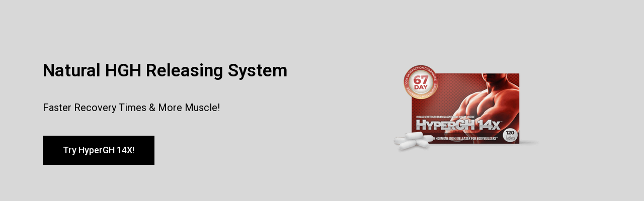

--- FILE ---
content_type: text/css
request_url: https://mykhtleah.com/wp-content/themes/mykhtleah-temptheme/style.css?ver=1.3
body_size: 4515
content:
/*
Theme Name: MYKHTLEAH Temp Theme
Requires at least: 5.9
Tested up to: 6.1
Requires PHP: 5.6
Version: 1.3
*/

/*
 * Font smoothing.
 * This is a niche setting that will not be available via Global Styles.
 * https://github.com/WordPress/gutenberg/issues/35934
 */

 @import url('https://fonts.googleapis.com/css?family=Outfit');
 @import url('https://fonts.googleapis.com/css?family=Roboto');
 
body {
	-moz-osx-font-smoothing: grayscale;
	-webkit-font-smoothing: antialiased;
}

/*
 * Text and navigation link styles.
 * Necessary until the following issue is resolved in Gutenberg:
 * https://github.com/WordPress/gutenberg/issues/27075
 */

a {
	text-decoration-thickness: 1px;
	text-underline-offset: 0.25ch;
}

a:hover,
a:focus {
	text-decoration-style: dashed;
}

a:active {
	text-decoration: none;
}

.wp-block-navigation .wp-block-navigation-item a:hover,
.wp-block-navigation .wp-block-navigation-item a:focus {
	text-decoration: underline;
	text-decoration-style: solid;
}

/*
 * Search and File Block button styles.
 * Necessary until the following issues are resolved in Gutenberg:
 * https://github.com/WordPress/gutenberg/issues/36444
 * https://github.com/WordPress/gutenberg/issues/27760
 */

.wp-block-search__button,
.wp-block-file .wp-block-file__button {
	background-color: var(--wp--preset--color--primary);
	border-radius: 0;
	border: none;
	color: var(--wp--preset--color--background);
	font-size: var(--wp--preset--font-size--medium);
	padding: calc(.667em + 2px) calc(1.333em + 2px);
}

/*
 * Button hover styles.
 * Necessary until the following issue is resolved in Gutenberg:
 * https://github.com/WordPress/gutenberg/issues/27075
 */

.wp-block-search__button:hover,
.wp-block-file .wp-block-file__button:hover,
.wp-block-button__link:hover {
	opacity: 0.90;
}

/*
 * Alignment styles.
 * These rules are temporary, and should not be relied on or
 * modified too heavily by themes or plugins that build on
 * Twenty Twenty-Two. These are meant to be a precursor to
 * a global solution provided by the Block Editor.
 *
 * Relevant issues:
 * https://github.com/WordPress/gutenberg/issues/35607
 * https://github.com/WordPress/gutenberg/issues/35884
 */

.wp-site-blocks,
body > .is-root-container,
.edit-post-visual-editor__post-title-wrapper,
.wp-block-group.alignfull,
.wp-block-group.has-background,
.wp-block-cover.alignfull,
.is-root-container .wp-block[data-align="full"] > .wp-block-group,
.is-root-container .wp-block[data-align="full"] > .wp-block-cover {
	padding-left: var(--wp--custom--spacing--outer);
	padding-right: var(--wp--custom--spacing--outer);
}

.wp-site-blocks .alignfull,
.wp-site-blocks > .wp-block-group.has-background,
.wp-site-blocks > .wp-block-cover,
.wp-site-blocks > .wp-block-template-part > .wp-block-group.has-background,
.wp-site-blocks > .wp-block-template-part > .wp-block-cover,
body > .is-root-container > .wp-block-cover,
body > .is-root-container > .wp-block-template-part > .wp-block-group.has-background,
body > .is-root-container > .wp-block-template-part > .wp-block-cover,
.is-root-container .wp-block[data-align="full"] {
	margin-left: calc(-1 * var(--wp--custom--spacing--outer)) !important;
	margin-right: calc(-1 * var(--wp--custom--spacing--outer)) !important;
	width: unset;
}

/* Blocks inside columns don't have negative margins. */
.wp-site-blocks .wp-block-columns .wp-block-column .alignfull,
.is-root-container .wp-block-columns .wp-block-column .wp-block[data-align="full"],
/* We also want to avoid stacking negative margins. */
.wp-site-blocks .alignfull:not(.wp-block-group) .alignfull,
.is-root-container .wp-block[data-align="full"] > *:not(.wp-block-group) .wp-block[data-align="full"] {
	margin-left: auto !important;
	margin-right: auto !important;
	width: inherit;
}

/*
 * Responsive menu container padding.
 * This ensures the responsive container inherits the same
 * spacing defined above. This behavior may be built into
 * the Block Editor in the future.
 */

.wp-block-navigation__responsive-container.is-menu-open {
	padding-top: var(--wp--custom--spacing--outer);
	padding-bottom: var(--wp--custom--spacing--large);
	padding-right: var(--wp--custom--spacing--outer);
	padding-left: var(--wp--custom--spacing--outer);
}

/*///////////////////////////////////*/
/*///////////////////////////////////*/
/*///////////////////////////////////*/
/*///////////////////////////////////*/

/*
Theme Name: Go Basket Temp Theme
*/


body,
html {
	margin: 0;
	padding: 0;
	overflow-x: hidden;
}

.fmt_txt {
	margin: 0;
	overflow: hidden;
	color: unset;
	text-decoration: none;
}

.btn_pm {
	background: none;
	color: inherit;
	border: none;
	padding: 0;
	font: inherit;
	cursor: pointer;
	outline: inherit;
}

.btn_pm>* {
	width: unset !important;
}

.text_24ba90ad20e9 {
	width: 95px;
	height: 25.410720825195312px;
	left: 188px;
	top: 48.09886169433594px;
	font-size: 19.5px;
	line-height: 27.5px;
	text-align: start;
	color: #232423;
	font-style: normal;
	font-family: Outfit;
	letter-spacing: 0px;
	font-weight: 600;
}

.text_e1e38f5b7e51 {
	margin: 0 0 0 0.7540056550424128%;
	width: 130px;
	height: 25.410720825195312px;
	left: 291px;
	top: 48.09886169433594px;
	font-size: 19.5px;
	line-height: 27.5px;
	text-align: start;
	color: #232423;
	font-style: light;
	font-family: Outfit;
	letter-spacing: 0px;
	font-weight: 300;
}

.text_7ce63e64a500 {
	width: 110px;
	font-size: 19.5px;
	line-height: 27.5px;
	color: #232423;
	font-style: regular;
	font-family: Outfit;
	letter-spacing: 0px;
	font-weight: 400;
	text-align: right;
}

.text_7ce63e64a500:hover {
	color: #232423aa;
}

.container_762c18165587 {
	display: flex;
	margin: auto;
	width: 1061px;
	height: 25.410720825195312px;
	margin-top: 24px;
}

.text_9aa22f9341a4 {
	width: 646px;
	height: 241.91580200195312px;
	z-index: 1;
	position: absolute;
	left: 0px;
	top: 0px;
	font-size: 69.5px;
	line-height: 69.5px;
	text-align: start;
	color: #ffffff;
	font-style: normal;
	font-family: Outfit;
	letter-spacing: 0px;
	font-weight: 600;
}

.text_aeefe506127c {
	width: 556px;
	height: 59px;
	z-index: 2;
	position: absolute;
	left: 6px;
	top: 237.7686767578125px;
	font-size: 19.5px;
	line-height: 27.5px;
	text-align: start;
	color: #d2cdcd;
	font-style: regular;
	font-family: Roboto;
	letter-spacing: 0px;
	font-weight: 400;
}

.container_2a0088ff301e {
	display: flex;
	position: relative;
	margin: 53.50958251953125px 0 0 5.405405405405405%;
	width: 646px;
	height: 296.7686767578125px;
	z-index: 1;
}

.text_eb48ca8b594a {
	font-size: 19.5px;
	line-height: 40px;
	text-align: start;
	color: #ffffff;
	font-style: semibold;
	text-transform: uppercase;
	font-family: Outfit;
	letter-spacing: 0.585px;
	font-weight: 600;
	padding: 0 30px;

}

.container_aec2623daaab {
	display: flex;
	justify-content: center;
	align-items: center;
	flex-direction: row;
	background: #80bc6b;
	border-radius: 50px 50px 50px 50px;
	margin-right: 15px;
}

.container_aec2623daaab:hover {
	background: #80bc6bee;
}

.text_3604000a2bd5 {
	font-size: 19.5px;
	line-height: 40px;
	text-align: start;
	color: #ffffff;
	font-style: semibold;
	text-transform: uppercase;
	font-family: Outfit;
	letter-spacing: 0.585px;
	font-weight: 600;
}

.container_ece626b72f0d {
	display: flex;
	justify-content: center;
	align-items: center;
	flex-direction: row;
	border-radius: 50px 50px 50px 50px;
	border: #cf6f16 solid 1px;
	padding: 0 30px;
}

.container_ece626b72f0d:hover {
	background-color: #ffffff11;
}

.container_72c6f4e66b5a {
	display: flex;
	width: 85%;
	margin: 67.45037841796875px 0 0 6.297560538540185%;
	height: 44.67431640625px;
	z-index: 1;
	align-items: center;
	flex-direction: row;
}

.container_587515bcbc13 {
	display: flex;
	width: 703px;
	height: 514px;
	flex-direction: column;
	background: #1a5724;
	border-radius: 29px 0 0 29px;
}

.imageview_f67a24ebe032 {
	height: 514px;
	border-radius: 0 29px 29px 0;
	object-fit: cover;
	overflow: hidden;
}

.container_46d79daeec89 {
	display: flex;
	margin: 80.49041748046875px 0 0 0;
	width: 1065px;
	height: 514px;
	align-items: center;
	flex-direction: row;
}

.imageview_da4947f4ebdf {
	width: 487px;
	height: 456px;
	border-radius: 29px 29px 29px 29px;
	object-fit: cover;
	overflow: hidden;
}

.text_0ac7a3534da0 {
	margin: 0 0 0 0.19047619047619047%;
	width: 97px;
	height: 25.41070556640625px;
	left: 729px;
	top: 871.4312744140625px;
	font-size: 19.5px;
	line-height: 27.5px;
	text-align: start;
	color: #242423;
	font-style: semibold;
	text-transform: uppercase;
	font-family: Outfit;
	letter-spacing: 0.585px;
	font-weight: 600;
}

.text_efe34032ad1f {
	margin: 9.9827880859375px 0 0 0.19047619047619047%;
	width: 524px;
	height: 59.89666748046875px;
	left: 729px;
	top: 906.8247680664062px;
	font-size: 56.5px;
	line-height: 56.5px;
	text-align: start;
	color: #242423;
	font-style: normal;
	font-family: Outfit;
	letter-spacing: 0px;
	font-weight: 600;
}

.text_d526c4d8e3ab {
	margin: 2.72259521484375px 0 0 0;
	width: 435px;
	height: 75.32464599609375px;
	left: 728px;
	top: 969.4440307617188px;
	font-size: 19.5px;
	line-height: 27.5px;
	text-align: start;
	color: #242423;
	font-style: regular;
	font-family: Roboto;
	letter-spacing: 0px;
	font-weight: 400;
}

.text_f3f6ebc98414 {
	margin: 0 0 0 16.296296296296298%;
	width: 191px;
	height: 25.4107666015625px;
	z-index: 1;
	left: 772px;
	top: 1140.058837890625px;
	font-size: 19.5px;
	line-height: 27.5px;
	text-align: start;
	color: #242423;
	font-style: semibold;
	text-transform: uppercase;
	font-family: Outfit;
	letter-spacing: 0.585px;
	font-weight: 600;
}

.container_90a32085abc0 {
	display: flex;
	margin: 83.4923095703125px 0 0 0;
	width: 270px;
	height: 48.098876953125px;
	align-items: center;
	flex-direction: row;
	background-color: #a4dc90;
	background-size: cover;
	border-radius: 50px 50px 50px 50px;
}

.container_90a32085abc0:hover {
	background-color: #a4dc90dd;
}

.container_1711aa7474c8 {
	display: flex;
	width: 525px;
	height: fit-content;
	flex-direction: column;
}

.container_81fe5efbd2f2 {
	display: flex;
	margin: 130px 0 0 0;
	width: 1065px;
	height: 456px;
	align-items: center;
	justify-content: space-between;
	flex-direction: row;
}

.container_581bbb216465 {
	display: flex;
	width: 1065px;
	height: fit-content;
	align-items: center;
	flex-direction: column;
}

.container_5ff88cabc681 {
	display: flex;
	margin: 48.09886169433594px 0 0 0;
	width: 100%;
	align-self: center;
	align-items: center;
	justify-content: center;
	max-width: 1440px;
	flex-direction: column;
}

.text_3e62e80079b6 {
	margin: 0 0 0 0.19047619047619047%;
	width: 139px;
	height: 25.4107666015625px;
	left: 189px;
	top: 1450.4434814453125px;
	font-size: 19.5px;
	line-height: 27.5px;
	text-align: start;
	color: #242423;
	font-style: semibold;
	text-transform: uppercase;
	font-family: Outfit;
	letter-spacing: 0.585px;
	font-weight: 600;
}

.text_315d70d20fec {
	margin: 9.9827880859375px 0 0 0;
	width: 525px;
	height: 120.700927734375px;
	left: 188px;
	top: 1485.8370361328125px;
	font-size: 56.5px;
	line-height: 56.5px;
	text-align: start;
	color: #242423;
	font-style: normal;
	font-family: Outfit;
	letter-spacing: 0px;
	font-weight: 600;
}

.text_bb6b76cb07c8 {
	margin: 5.4451904296875px 0 0 0;
	width: 435px;
	height: 25.4107666015625px;
	left: 188px;
	top: 1611.983154296875px;
	font-size: 19.5px;
	line-height: 27.5px;
	text-align: start;
	color: #242423;
	font-style: regular;
	font-family: Roboto;
	letter-spacing: 0px;
	font-weight: 400;
}

.text_68b83a4b574c {
	width: 204px;
	height: 25.4107666015625px;
	z-index: 1;
	left: 228px;
	top: 1691.8453369140625px;
	font-size: 19.5px;
	line-height: 27.5px;
	text-align: start;
	color: #242423;
	font-style: semibold;
	text-transform: uppercase;
	font-family: Outfit;
	letter-spacing: 0.585px;
	font-weight: 600;
}

.container_22626973bd9e {
	display: flex;
	margin: 42.653564453125px 0 0 0.19047619047619047%;
	width: 282px;
	height: 48.098876953125px;
	justify-content: center;
	align-items: center;
	flex-direction: row;
	background: #cf6f16;
	background-size: cover;
	border-radius: 50px 50px 50px 50px;
}

.container_22626973bd9e:hover {
	background: #cf6f16dd;
}

.container_35838d4e88d0 {
	display: flex;
	margin: 92.4434814453125px 0 0 0;
	width: 525px;
	height: fit-content;
	flex-direction: column;
}

.imageview_4c429dba8930 {
	width: 487px;
	height: 456px;
	align-self: center;
	border-radius: 29px 29px 29px 29px;
	object-fit: cover;
}

.container_0f73ef505d41 {
	display: flex;
	width: 1065px;
	height: 456px;
	justify-content: space-between;
	flex-direction: row;
}

.text_791316aaad06 {
	margin: 118.4837646484375px 0 0 0;
	width: 149px;
	height: 25.4107666015625px;
	left: 646px;
	top: 1932.4837646484375px;
	font-size: 19.5px;
	line-height: 27.5px;
	text-align: start;
	color: #242423;
	font-style: semibold;
	text-transform: uppercase;
	font-family: Outfit;
	letter-spacing: 0.585px;
	font-weight: 600;
}

.text_41da6a00b839 {
	margin: 16.33544921875px 0 0 0;
	width: 482px;
	height: 51.72900390625px;
	left: 479px;
	top: 1974.22998046875px;
	font-size: 56.5px;
	line-height: 56.5px;
	text-align: center;
	color: #242423;
	font-style: normal;
	font-family: Outfit;
	letter-spacing: 0px;
	font-weight: 600;
}

.imageview_4bd3bedc57e1 {
	width: 120px;
	height: 120px;
	z-index: 1;
	blend-mode: normal;
}

.text_55834eab5a47 {
	margin: 77.083251953125px 0 0 0;
	width: 129px;
	height: 25.41064453125px;
	z-index: 1;
	left: 297px;
	top: 2230.083251953125px;
	font-size: 19.5px;
	line-height: 27.5px;
	text-align: start;
	color: #ffffff;
	font-style: semibold;
	text-transform: uppercase;
	font-family: Outfit;
	letter-spacing: 0.585px;
	font-weight: 600;
}

.text_ca0631a51c9e {
	margin: 6.352783203125px 0 0 0;
	width: 260px;
	height: 93.47509765625px;
	z-index: 1;
	left: 231px;
	top: 2261.8466796875px;
	font-size: 17.5px;
	line-height: 20.124999582767487px;
	text-align: center;
	color: #fcfcfc;
	font-style: light italic;
	font-family: Roboto;
	letter-spacing: 0px;
	font-weight: 300;
}

.container_2811569774c6 {
	display: flex;
	margin: -40px 0 0 0;
	width: 345px;
	height: 247px;
	align-items: center;
	flex-direction: column;
	background: #1a5724;
	border-radius: 20px 20px 20px 20px;
}

.container_cf94e69fda97 {
	display: flex;
	width: 345px;
	height: fit-content;
	align-items: center;
	flex-direction: column;
}

.imageview_57758c845fa8 {
	width: 120px;
	height: 120px;
	z-index: 1;
	blend-mode: normal;
}

.text_5687f36c60c8 {
	margin: 77.083251953125px 0 0 0;
	width: 127px;
	height: 25.41064453125px;
	z-index: 1;
	left: 657px;
	top: 2230.083251953125px;
	font-size: 19.5px;
	line-height: 27.5px;
	text-align: start;
	color: #ffffff;
	font-style: semibold;
	text-transform: uppercase;
	font-family: Outfit;
	letter-spacing: 0.585px;
	font-weight: 600;
}

.text_43928a39aa7b {
	margin: 6.352783203125px 0 0 0;
	width: 246px;
	height: 93.47509765625px;
	z-index: 1;
	left: 598px;
	top: 2261.8466796875px;
	font-size: 17.5px;
	line-height: 20.124999582767487px;
	text-align: center;
	color: #fcfcfc;
	font-style: light italic;
	font-family: Roboto;
	letter-spacing: 0px;
	font-weight: 300;
}

.container_0588a710d82d {
	display: flex;
	margin: -40px 0 0 0;
	width: 345px;
	height: 247px;
	align-items: center;
	flex-direction: column;
	background: #1a5724;
	border-radius: 20px 20px 20px 20px;
}

.container_bf27e8000ad5 {
	display: flex;
	margin: 0 0 0 1.408450704225352%;
	width: 345px;
	height: fit-content;
	align-items: center;
	flex-direction: column;
}

.imageview_3b53cf3f65e8 {
	width: 120px;
	height: 120px;
	z-index: 1;
	blend-mode: normal;
}

.text_735f4a3cce5c {
	margin: 77.083251953125px 0 0 31.594202898550726%;
	width: 140px;
	height: 25.41064453125px;
	z-index: 1;
	left: 1017px;
	top: 2230.083251953125px;
	font-size: 19.5px;
	line-height: 27.5px;
	text-align: start;
	color: #ffffff;
	font-style: semibold;
	text-transform: uppercase;
	font-family: Outfit;
	letter-spacing: 0.585px;
	font-weight: 600;
}

.text_0f347a5deeec {
	margin: 6.352783203125px 0 0 0;
	width: 240px;
	height: 93.47509765625px;
	z-index: 1;
	align-self: center;
	left: 961px;
	top: 2261.8466796875px;
	font-size: 17.5px;
	line-height: 20.124999582767487px;
	text-align: center;
	color: #fcfcfc;
	font-style: light italic;
	font-family: Roboto;
	letter-spacing: 0px;
	font-weight: 300;
}

.container_aa5cffc8ed4c {
	display: flex;
	margin: -40px 0 0 0;
	width: 345px;
	height: 247px;
	flex-direction: column;
	background: #1a5724;
	border-radius: 20px 20px 20px 20px;
}

.container_cf6e48d7805f {
	display: flex;
	margin: 0 0 0 1.408450704225352%;
	width: 345px;
	height: fit-content;
	align-items: center;
	flex-direction: column;
}

.container_02b12fd860fd {
	display: flex;
	margin: 47.041015625px 0 0 0;
	width: 1065px;
	height: 327px;
	align-items: center;
	justify-content: space-between;
	flex-direction: row;
}

.container_0d2d2169b414 {
	display: flex;
	width: 1065px;
	height: fit-content;
	align-items: center;
	flex-direction: column;
}

.text_9df48b9604d2 {
	width: 186px;
	height: 42.65380859375px;
	z-index: 1;
	align-self: center;
	position: absolute;
	left: 50%;
	top: 0px;
	transform: translate(-50%, 0);
	font-size: 19.5px;
	line-height: 27.5px;
	text-align: start;
	color: #000000;
	font-style: semibold;
	text-transform: uppercase;
	font-family: Outfit;
	letter-spacing: 0.585px;
	font-weight: 600;
}

.text_5e2989a3a7a2 {
	width: 689px;
	height: auto;
	z-index: 2;
	align-self: center;
	position: absolute;
	left: 50%;
	top: 29.040771484375px;
	transform: translate(-50%, 0);
	font-size: 56.5px;
	line-height: 56.5px;
	text-align: center;
	color: #ffffff;
	font-style: normal;
	font-family: Outfit;
	letter-spacing: 0px;
	font-weight: 600;
}

.container_e4e6b6572dc2 {
	display: flex;
	position: relative;
	margin: 76.162353515625px 0 0 0;
	width: 689px;
	height: 132.498779296875px;
	z-index: 1;
}

.text_07ea0bf1886c {
	width: 138.45745849609375px;
	height: 25.41064453125px;
	z-index: 2;
	left: 652px;
	top: 2771.94482421875px;
	font-size: 19.5px;
	line-height: 27.5px;
	text-align: start;
	color: #ffffff;
	font-style: semibold;
	text-transform: uppercase;
	font-family: Outfit;
	letter-spacing: 0.585px;
	font-weight: 600;
}

.container_3338cbefcd2b {
	display: flex;
	margin: 34.48583984375px 0 0 0;
	width: 223px;
	height: 48.098876953125px;
	z-index: 1;
	justify-content: center;
	align-items: center;
	flex-direction: row;
	background-color: #000000;
	background-size: cover;
	border-radius: 50px 50px 50px 50px;
}

.container_3338cbefcd2b:hover {
	background-color: #000000dd;
}

.container_32f784044f50 {
	display: flex;
	margin: 117px 0 0 0;
	width: 1065px;
	height: 374px;
	align-items: center;
	flex-direction: column;
	background: linear-gradient(91deg, #c8dc90ff 0%, #569406ff 100%);
	border-radius: 30px 30px 30px 30px;
}

.text_228fda9b41ff {
	margin: 0px 0 0 0;
	width: 113px;
	left: 188px;
	font-size: 19.5px;
	text-align: start;
	color: #242423;
	font-style: normal;
	font-family: Outfit;
	letter-spacing: 0px;
	font-weight: 600;
}

.text_827fc2eda057 {
	width: 113px;
	left: 368px;
	top: 2995px;
	font-size: 15.5px;
	line-height: 20px;
	text-align: start;
	color: #242423;
	font-style: normal;
	font-family: Outfit;
	letter-spacing: 0px;
	font-weight: 600;
}

.text_99ff3c1e2ad0 {
	margin: 5.432861328125px 0 0 0;
	width: 101px;
	left: 368px;
	font-size: 15.5px;
	text-align: start;
	color: #242423;
	font-style: regular;
	font-family: Roboto;
	letter-spacing: 0px;
	font-weight: 400;
}

.container_11e3a76a7a9a {
	display: flex;
	width: 113px;
	height: fit-content;
	flex-direction: column;
}

.text_584401b69264 {
	width: 128px;
	left: 538px;
	top: 2995px;
	font-size: 15.5px;
	line-height: 20px;
	text-align: start;
	color: #242423;
	font-style: normal;
	font-family: Outfit;
	letter-spacing: 0px;
	font-weight: 600;
}

.text_d667e7241c9b {
	margin: 20.432861328125px 0 0 0;
	width: 74px;
	left: 538px;
	top: 3035.432861328125px;
	font-size: 15.5px;
	line-height: 31px;
	text-align: start;
	color: #242423;
	font-style: regular;
	font-family: Roboto;
	letter-spacing: 0px;
	font-weight: 400;
}

.container_f158810e0343 {
	display: flex;
	width: 128px;
	height: fit-content;
	flex-direction: column;
	vertical-align: top;
}

.container_4673e8a90f81 {
	display: flex;
	margin: 0 0 0 6.291079812206573%;
	width: 298px;
	justify-content: space-between;
	flex-direction: row;
}

.text_6e4bb9e873a1 {
	width: 293px;
	left: 908px;
	top: 2991px;
	font-size: 21.5px;
	line-height: 28px;
	text-align: start;
	color: #242423;
	font-style: normal;
	font-family: Outfit;
	letter-spacing: 0px;
	font-weight: 600;
}

.text_76dce14fb779 {
	width: 113px;
	height: 28.13330078125px;
	align-self: center;
	position: absolute;
	left: 31px;
	top: 50%;
	transform: translate(0, -50%);
	font-size: 15.5px;
	line-height: 31px;
	text-align: start;
	color: #9b7676;
	font-style: regular;
	font-family: Roboto;
	letter-spacing: 0px;
	font-weight: 400;
}

.text_042bf6b32af3 {
	width: 52px;
	z-index: 3;
	left: 1173px;
	top: 3051.768310546875px;
	font-size: 15.5px;
	line-height: 19px;
	text-align: start;
	color: #ffffff;
	font-style: semibold;
	font-family: Roboto;
	letter-spacing: 0px;
	font-weight: 600;
}

.container_7229148b0794 {
	display: flex;
	margin: 0 0 0 68.69565217391305%;
	width: 108px;
	height: 49px;
	z-index: 2;
	justify-content: center;
	align-items: center;
	flex-direction: row;
	background-color: #cf6f16;
	background-size: cover;
	border-radius: 24.5px 24.5px 24.5px 24.5px;
}

.container_7229148b0794:hover {
	background-color: #cf6f16dd;
}

.container_5b330331846a {
	display: flex;
	width: 345px;
	height: 49px;
	z-index: 1;
	align-self: center;
	position: absolute;
	left: 50%;
	top: 50%;
	transform: translate(-50%, -50%);
	align-items: center;
	flex-direction: row;
	background: #d78a414a;
	border-radius: 24.5px 24.5px 24.5px 24.5px;
	border: none;
	padding: 18px;
	box-sizing: border-box;
}

.container_ea5f41ac8dd7 {
	display: flex;
	position: relative;
	margin: 18px 0 0 0;
	width: 345px;
	height: 49px;
	align-self: center;
}

.container_ff8487cf7808 {
	display: flex;
	margin: 0 0 0 22.72300469483568%;
	width: 345px;
	height: fit-content;
	flex-direction: column;
}

.container_e83ff809174f {
	display: flex;
	margin: 100px 0 0 0;
	width: 1065px;
	height: 156.966064453125px;
	flex-direction: row;
}

.container_200c9e305e2b {
	display: flex;
	width: 100%;
	height: 9px;
	background: linear-gradient(90deg, #c8dc90ff 0%, #75a82cff 100%);
	position: absolute;
}

.container_15936bfddfb2 {
	display: flex;
	width: 100%;
	align-items: center;
	flex-direction: column;
}

.container_15265155f277 {
	display: flex;
	width: 100%;
	height: fit-content;
	align-items: center;
	flex-direction: column;
}

.viewport_b6562ff15cf9 {
	background: #f6f5f1;
}

.footer_90234g37 {
	margin: auto;
	width: 1061px;
	height: 250.410720825195312px;
	margin-top: 24px;
}

--- FILE ---
content_type: text/css
request_url: https://mykhtleah.com/wp-content/uploads/elementor/css/post-20430.css?ver=1679007131
body_size: 601
content:
.elementor-20430 .elementor-element.elementor-element-787946b > .elementor-container{min-height:450px;}.elementor-20430 .elementor-element.elementor-element-787946b:not(.elementor-motion-effects-element-type-background), .elementor-20430 .elementor-element.elementor-element-787946b > .elementor-motion-effects-container > .elementor-motion-effects-layer{background-color:#D8D8D8;}.elementor-20430 .elementor-element.elementor-element-787946b{transition:background 0.3s, border 0.3s, border-radius 0.3s, box-shadow 0.3s;padding:0px 0px 0px 0px;}.elementor-20430 .elementor-element.elementor-element-787946b > .elementor-background-overlay{transition:background 0.3s, border-radius 0.3s, opacity 0.3s;}.elementor-bc-flex-widget .elementor-20430 .elementor-element.elementor-element-0da6067.elementor-column .elementor-widget-wrap{align-items:center;}.elementor-20430 .elementor-element.elementor-element-0da6067.elementor-column.elementor-element[data-element_type="column"] > .elementor-widget-wrap.elementor-element-populated{align-content:center;align-items:center;}.elementor-20430 .elementor-element.elementor-element-0da6067 > .elementor-element-populated{padding:0px 0px 0px 15px;}.elementor-20430 .elementor-element.elementor-element-fcf5bce .elementor-heading-title{color:#000000;font-family:"Roboto", Sans-serif;font-size:35px;font-weight:600;}.elementor-20430 .elementor-element.elementor-element-96cc022{color:#000000;font-family:"Roboto", Sans-serif;font-size:20px;font-weight:400;}.elementor-20430 .elementor-element.elementor-element-72a79ed .elementor-button{font-family:"Roboto", Sans-serif;font-weight:500;background-color:#000000;border-radius:0px 0px 0px 0px;}@media(max-width:1024px){.elementor-20430 .elementor-element.elementor-element-0da6067 > .elementor-element-populated{padding:0px 0px 0px 25px;}}@media(max-width:420px){.elementor-20430 .elementor-element.elementor-element-0da6067 > .elementor-widget-wrap > .elementor-widget:not(.elementor-widget__width-auto):not(.elementor-widget__width-initial):not(:last-child):not(.elementor-absolute){margin-bottom:7px;}.elementor-20430 .elementor-element.elementor-element-0da6067 > .elementor-element-populated{padding:0px 0px 0px 0px;}.elementor-20430 .elementor-element.elementor-element-fcf5bce{text-align:center;}.elementor-20430 .elementor-element.elementor-element-fcf5bce .elementor-heading-title{font-size:22px;}.elementor-20430 .elementor-element.elementor-element-96cc022{text-align:center;font-size:16px;}.elementor-20430 .elementor-element.elementor-element-72a79ed .elementor-button{font-size:16px;padding:15px 15px 15px 15px;}.elementor-20430 .elementor-element.elementor-element-dcfea60 img{width:75%;}}